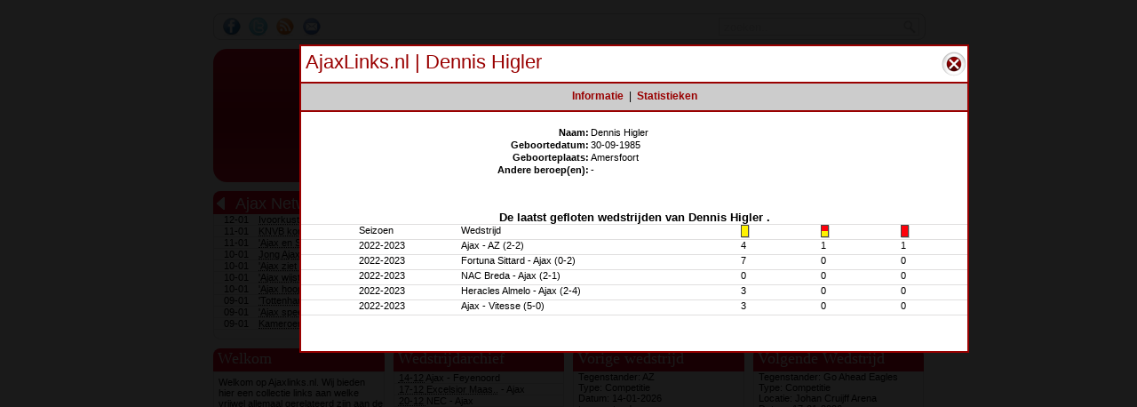

--- FILE ---
content_type: text/html; charset=UTF-8
request_url: https://ajaxlinks.nl/nl/scheidsrechters/109/informatie/dennis-higler-/
body_size: 5558
content:
	<!DOCTYPE html PUBLIC "-//W3C//DTD XHTML 1.0 Transitional//EN" "https://www.w3.org/TR/xhtml1/DTD/xhtml1-transitional.dtd">
	<html lang="nl" xmlns="https://www.w3.org/1999/xhtml">
	<head>
			<meta http-equiv="Content-Type" content="text/html; charset=UTF-8" />	<title>AjaxLinks.nl - Dennis Higler </title>	<meta name="description" content="Ajaxlinks.nl | Alle informatie over Dennis Higler , geboortedatum, geboorteplaats en andere beroep(en)!" />	<meta name="keywords" content="Ajaxlinks,Ajax,Dennis,Higler,,informatie,statistieken,seizoen,wedstrijd,geboortedatum,geboorteplaats,beroep,Amersfoort" />	<meta name="author" content="Dennis" />	<meta name="robots" content="index, follow" />	<meta name="revisit-after" content="1 days" />	<meta name="google-site-verification" content="LJwdaTBVZn9kekcLC3a31HIkfYgVKNxnVxeBHjo3Z64" />	<link rel="stylesheet" type="text/css" href="https://ajaxlinks.nl/css/stylesheet.css?v=1.004" />	<link rel="stylesheet" type="text/css" href="https://ajaxlinks.nl/css/extra.css?v=1.004" />	<link rel="shortcut icon" href="https://ajaxlinks.nl/img/favicon.ico" />	<script type="text/javascript" src="https://ajaxlinks.nl/js/jquery.min.1.6.1.js?v=1.004"></script>	<script type="text/javascript" src="https://ajaxlinks.nl/js/scripts.js?v=1.004"></script>	<script type="text/javascript" src="https://ajaxlinks.nl/js/settings.js?v=1.004"></script>	<script type="text/javascript" src="https://ajaxlinks.nl/js/zoek-nl.js?v=1.004"></script>	<script type="text/javascript" src="https://s7.addthis.com/js/250/addthis_widget.js#pubid=ajaxlinks"></script>	<script type="text/javascript">var addthis_config = {"data_track_clickback":true};</script>	<script type="text/javascript" src="https://apis.google.com/js/plusone.js">{lang: 'nl'}</script>		<script type="text/javascript">
			var _gaq = _gaq || [];
			_gaq.push(['_setAccount', 'UA-18487470-1']);
			_gaq.push(['_trackPageview']);
			(function() {
				var ga = document.createElement('script'); ga.type = 'text/javascript'; ga.async = true;
				ga.src = ('https:' == document.location.protocol ? 'https://ssl' : 'http://www') + '.google-analytics.com/ga.js';
				var s = document.getElementsByTagName('script')[0]; s.parentNode.insertBefore(ga, s);
			})();
		</script>
	</head>
	<body>
			<!-- LIGHTBOX -->	<div id="lightbox" style="width:750px;left:337px;">		<div id="lightbox_header" style="width:695px;">			<h1>AjaxLinks.nl | Dennis Higler </h1>		</div>		<div id="lightbox_sluiten" onclick="location.href='https://ajaxlinks.nl'">				<a href="https://ajaxlinks.nl" target="_self">			<img src="https://ajaxlinks.nl/img/layout/sluiten.png" id="lightbox_sluitbutton" alt="Sluiten" title="Sluiten" />				</a>		</div>		<div id="lightbox_content" style="width:750px;">			<div style="width:750px; height:23px; float:left;margin:0px 0px 15px 0px; padding-top:7px; text-align:center; background:#CCC; border-bottom:2px solid #900;" class="header_scheidsrechters_mob">				<a href="https://ajaxlinks.nl/nl/scheidsrechters/109/informatie/dennis-higler-/" style="color:#900;">					<b>Informatie</b>				</a>				&nbsp;|&nbsp;				<a href="https://ajaxlinks.nl/nl/scheidsrechters/109/statistieken/dennis-higler-/" style="color:#900;">					<b>Statistieken</b>				</a>			</div><table id="scheidsInformatie"><tr><td align="right" width="150"><b>Naam:</b></td><td align="left" width="250">Dennis Higler </td></tr><tr><td align="right"><b>Geboortedatum:</b></td><td align="left">30-09-1985</td></tr><tr><td align="right"><b>Geboorteplaats:</b></td><td align="left">Amersfoort</td></tr><tr><td align="right" valign="top"><b>Andere beroep(en):</b></td><td align="left">-</td></tr><tr><td colspan="2">&nbsp;</td></tr><tr><td colspan="2">&nbsp;</td></tr></table>			<div id="scheidsStats" style="width:750px;">				<h2 style="width:750px;">De laatst gefloten wedstrijden van Dennis Higler .</h2>				<ul style="width:750px;"><li class="bar"><p class="seizoen">Seizoen</p><p class="wedstrijd">Wedstrijd</p><p class="kaart"><img src="https://static.supporterswereld.nl/img/icons/gelekaart.gif" alt="Gele kaarten" title="Gele kaarten" /></p><p class="kaart"><img src="https://static.supporterswereld.nl/img/icons/geelrodekaart.gif" alt="2 keer geel, rode kaart" title="2 keer geel, rode kaart" /></p><p class="kaart"><img src="https://static.supporterswereld.nl/img/icons/rodekaart.gif" alt="Rode kaarten" title="Rode kaarten" /></p></li><li><p class="seizoen">2022-2023</p><p class="wedstrijd">Ajax - AZ (2-2)</p><p class="kaart">4</p><p class="kaart">1</p><p class="kaart">1</p></li><li><p class="seizoen">2022-2023</p><p class="wedstrijd">Fortuna Sittard - Ajax (0-2)</p><p class="kaart">7</p><p class="kaart">0</p><p class="kaart">0</p></li><li><p class="seizoen">2022-2023</p><p class="wedstrijd">NAC Breda - Ajax (2-1)</p><p class="kaart">0</p><p class="kaart">0</p><p class="kaart">0</p></li><li><p class="seizoen">2022-2023</p><p class="wedstrijd">Heracles Almelo - Ajax (2-4)</p><p class="kaart">3</p><p class="kaart">0</p><p class="kaart">0</p></li><li><p class="seizoen">2022-2023</p><p class="wedstrijd">Ajax - Vitesse (5-0)</p><p class="kaart">3</p><p class="kaart">0</p><p class="kaart">0</p></li>				</ul>			</div>		</div>		<div id="lightbox_socialmedia" style="width:750px;">			<div class="socialmedia">				<div class="googlePlusone">					<g:plusone size="medium"></g:plusone>				</div>				<div class="addthis_toolbox addthis_default_style" id="addThis">					<a class="addthis_button_facebook_like" fb:like:layout="button_count"></a>					<a class="addthis_button_tweet"></a>					<a class="addthis_counter addthis_pill_style"></a>				</div>			</div>		</div>	</div>	<div id="lightbox_achtergrond"></div>	<div id="site">		<div id="navigation">			<ul class="socialmedia"><li><a href="https://www.facebook.com/#!/pages/AjaxLinksnl/167028153367435" target="_blank" rel="nofollow" title="Facebook"><img src="https://ajaxlinks.nl/img/icons/facebook.png" style="width:25px;height:25px;margin:-2px 0px 0px 3px;float:left;" alt="Facebook" title="Facebook" /></a><p>Facebook</p></li><li><a href="https://www.twitter.com/AjaxLinks" target="_blank" rel="nofollow" title="Twitter"><img src="https://ajaxlinks.nl/img/icons/twitter.png" style="width:25px;height:25px;margin:-2px 0px 0px 3px;float:left;" alt="Twitter" title="Twitter" /></a><p>Twitter</p></li><li><a href="https://ajaxlinks.nl/nl/rss.xml" target="_blank" rel="nofollow" title="RSS"><img src="https://ajaxlinks.nl/img/icons/rss.png" style="width:25px;height:25px;margin:-2px 0px 0px 3px;float:left;" alt="RSS" title="RSS" /></a><p>RSS</p></li><li><a href="https://www.twitter.com/AjaxLinks" target="_blank" rel="nofollow" title="Contact via Twitter"><img src="https://ajaxlinks.nl/img/icons/mail.png" style="width:25px;height:25px;margin:-2px 0px 0px 3px;float:left;" alt="E-Mail" title="Contact via Twitter" /></a><p>E-Mail</p></li>			</ul><form id="zoeken" method="post" action="https://ajaxlinks.nl/nl/zoeken/nieuws/" onsubmit="return check(this);"><input id="zoekText" type="text" name="q" value="zoeken.." /><input id="zoekButton" type="submit" name="zoeken" value="" /></form>		</div>		<div id="header" onclick="location.href='https://ajaxlinks.nl'"></div>		<div id="newsLists">			<div id="newsColumn-1">				<div id="newsTitleA">					<div id="newsListBackA1" class="newsListNav">						<img src="https://ajaxlinks.nl/img/icons/vorige_wit.png" class="newsListButtons" alt="Vorige" title="Vorige" />					</div>					<div class="newsListTitle">						Ajax Netwerk Headlines					</div>					<div id="newsListNextA1" class="newsListNav">						<img src="https://ajaxlinks.nl/img/icons/volgende_wit.png" class="newsListButtons" alt="Volgende" title="Volgende" />					</div>				</div>				<div id="newsContentA">					<div class="newsContent">						<p class="newsListDate">12-01</p>						<p class="newsListDescription">							<a class="newsLinks" href="https://ajaxlinks.nl/nl/nieuws/144268/ivoorkust-wint-met-sebastien-haller-op-afrika-cup/" target="_self" title="Ivoorkust wint met Sébastien Haller op Afrika Cup">								<abbr title="Ivoorkust wint met Sébastien Haller op Afrika Cup">									Ivoorkust wint met Sébastien Haller op Afrika Cup								</abbr>							</a>						</p>					</div>					<div class="newsContent">						<p class="newsListDate">11-01</p>						<p class="newsListDescription">							<a class="newsLinks" href="https://ajaxlinks.nl/nl/nieuws/144260/knvb-kondigt-richtlijnen-voor-uitstel-van-wedstrijden-aan-bij-coronabesmettingen/" target="_self" title="KNVB kondigt richtlijnen voor uitstel van wedstrijden aan bij coronabesmettingen">								<abbr title="KNVB kondigt richtlijnen voor uitstel van wedstrijden aan bij coronabesmettingen">									KNVB kondigt richtlijnen voor uitstel van wedstrij...								</abbr>							</a>						</p>					</div>					<div class="newsContent">						<p class="newsListDate">11-01</p>						<p class="newsListDescription">							<a class="newsLinks" href="https://ajaxlinks.nl/nl/nieuws/144258/ajax-en-shakhtar-donetsk-akkoord-over-transfer-david-neres/" target="_self" title="'Ajax en Shakhtar Donetsk akkoord over transfer David Neres'">								<abbr title="'Ajax en Shakhtar Donetsk akkoord over transfer David Neres'">									'Ajax en Shakhtar Donetsk akkoord over transfer Da...								</abbr>							</a>						</p>					</div>					<div class="newsContent">						<p class="newsListDate">10-01</p>						<p class="newsListDescription">							<a class="newsLinks" href="https://ajaxlinks.nl/nl/nieuws/144247/jong-ajax-begint-2022-met-zege-tegen-in-utrecht/" target="_self" title="Jong Ajax begint 2022 met zege tegen in Utrecht">								<abbr title="Jong Ajax begint 2022 met zege tegen in Utrecht">									Jong Ajax begint 2022 met zege tegen in Utrecht								</abbr>							</a>						</p>					</div>					<div class="newsContent">						<p class="newsListDate">10-01</p>						<p class="newsListDescription">							<a class="newsLinks" href="https://ajaxlinks.nl/nl/nieuws/144243/ajax-ziet-bod-van-18-miljoen-euro-op-steven-bergwijn-afgewezen-worden/" target="_self" title="'Ajax ziet bod van 18 miljoen euro op Steven Bergwijn afgewezen worden'">								<abbr title="'Ajax ziet bod van 18 miljoen euro op Steven Bergwijn afgewezen worden'">									'Ajax ziet bod van 18 miljoen euro op Steven Bergw...								</abbr>							</a>						</p>					</div>					<div class="newsContent">						<p class="newsListDate">10-01</p>						<p class="newsListDescription">							<a class="newsLinks" href="https://ajaxlinks.nl/nl/nieuws/144236/ajax-wijst-bod-op-david-neres-af-en-wil-minstens-20-miljoen-euro-hebben/" target="_self" title="'Ajax wijst bod op David Neres af en wil minstens 20 miljoen euro hebben'">								<abbr title="'Ajax wijst bod op David Neres af en wil minstens 20 miljoen euro hebben'">									'Ajax wijst bod op David Neres af en wil minstens ...								</abbr>							</a>						</p>					</div>					<div class="newsContent">						<p class="newsListDate">10-01</p>						<p class="newsListDescription">							<a class="newsLinks" href="https://ajaxlinks.nl/nl/nieuws/144237/ajax-hoopt-op-huur-van-andriy-lunin/" target="_self" title="'Ajax hoopt op huur van Andriy Lunin'">								<abbr title="'Ajax hoopt op huur van Andriy Lunin'">									'Ajax hoopt op huur van Andriy Lunin'								</abbr>							</a>						</p>					</div>					<div class="newsContent">						<p class="newsListDate">09-01</p>						<p class="newsListDescription">							<a class="newsLinks" href="https://ajaxlinks.nl/nl/nieuws/144230/tottenham-hotspur-wil-steven-bergwijn-verkopen-ajax-bracht-al-een-bod-uit/" target="_self" title="'Tottenham Hotspur wil Steven Bergwijn verkopen, Ajax bracht al een bod uit'">								<abbr title="'Tottenham Hotspur wil Steven Bergwijn verkopen, Ajax bracht al een bod uit'">									'Tottenham Hotspur wil Steven Bergwijn verkopen, A...								</abbr>							</a>						</p>					</div>					<div class="newsContent">						<p class="newsListDate">09-01</p>						<p class="newsListDescription">							<a class="newsLinks" href="https://ajaxlinks.nl/nl/nieuws/144231/ajax-speelt-onderling-oefenduel-nadat-er-geen-tegenstander-gevonden-kon-worden/" target="_self" title="'Ajax speelt onderling oefenduel nadat er geen tegenstander gevonden kon worden'">								<abbr title="'Ajax speelt onderling oefenduel nadat er geen tegenstander gevonden kon worden'">									'Ajax speelt onderling oefenduel nadat er geen teg...								</abbr>							</a>						</p>					</div>					<div class="newsContent">						<p class="newsListDate">09-01</p>						<p class="newsListDescription">							<a class="newsLinks" href="https://ajaxlinks.nl/nl/nieuws/144232/kameroen-wint-openingsduel-ondanks-blunder-andre-onana/" target="_self" title="Kameroen wint openingsduel ondanks blunder André Onana">								<abbr title="Kameroen wint openingsduel ondanks blunder André Onana">									Kameroen wint openingsduel ondanks blunder André ...								</abbr>							</a>						</p>					</div>				</div>				<div class="newsFooter">				</div>			</div>			<div id="newsColumn-2">				<div id="newsTitleB">					<div id="newsListBackB2" class="newsListNav">						<img src="https://ajaxlinks.nl/img/icons/vorige_wit.png" class="newsListButtons" alt="Vorige" title="Vorige" />					</div>					<div class="newsListTitle">						Ajax Voetbalzone Headlines					</div>					<div id="newsListNextB2" class="newsListNav">						<img src="https://ajaxlinks.nl/img/icons/volgende_wit.png" class="newsListButtons" alt="Volgende" title="Volgende" />					</div>				</div>				<div id="newsContentB">					<div class="newsContent">						<p class="newsListDate">13-01</p>						<p class="newsListDescription">							<a class="newsLinks" href="https://ajaxlinks.nl/nl/nieuws/144270/tweetal-op-weg-naar-de-uitgang-bij-ajax-logisch-dat-ze-hem-verkopen/" target="_self" title="Tweetal op weg naar de uitgang bij Ajax: ‘Logisch dat ze hem verkopen’">								<abbr title="Tweetal op weg naar de uitgang bij Ajax: ‘Logisch dat ze hem verkopen’">									Tweetal op weg naar de uitgang bij Ajax: ‘Logisc...								</abbr>							</a>						</p>					</div>					<div class="newsContent">						<p class="newsListDate">13-01</p>						<p class="newsListDescription">							<a class="newsLinks" href="https://ajaxlinks.nl/nl/nieuws/144269/politierechter-legt-straffen-op-voor-massale-vechtpartij-bij-heracles-ajax/" target="_self" title="Politierechter legt straffen op voor massale vechtpartij bij Heracles - Ajax">								<abbr title="Politierechter legt straffen op voor massale vechtpartij bij Heracles - Ajax">									Politierechter legt straffen op voor massale vecht...								</abbr>							</a>						</p>					</div>					<div class="newsContent">						<p class="newsListDate">12-01</p>						<p class="newsListDescription">							<a class="newsLinks" href="https://ajaxlinks.nl/nl/nieuws/144267/andre-onana-ik-denk-dat-mijn-tijd-bij-ajax-al-voorbij-is/" target="_self" title="André Onana: ‘Ik denk dat mijn tijd bij Ajax al voorbij is’ ">								<abbr title="André Onana: ‘Ik denk dat mijn tijd bij Ajax al voorbij is’ ">									André Onana: ‘Ik denk dat mijn tijd bij Ajax al...								</abbr>							</a>						</p>					</div>					<div class="newsContent">						<p class="newsListDate">12-01</p>						<p class="newsListDescription">							<a class="newsLinks" href="https://ajaxlinks.nl/nl/nieuws/144262/ajax-noteert-verlies-van-zes-miljoen-euro-met-transfervrij-vertrek/" target="_self" title="‘Ajax noteert verlies van zes miljoen euro met transfervrij vertrek’">								<abbr title="‘Ajax noteert verlies van zes miljoen euro met transfervrij vertrek’">									‘Ajax noteert verlies van zes miljoen euro met t...								</abbr>							</a>						</p>					</div>					<div class="newsContent">						<p class="newsListDate">11-01</p>						<p class="newsListDescription">							<a class="newsLinks" href="https://ajaxlinks.nl/nl/nieuws/144261/derksen-en-perez-hebben-sterke-bedenkingen-bij-mogelijke-transfer-ajax/" target="_self" title="Derksen en Perez hebben sterke bedenkingen bij mogelijke transfer Ajax">								<abbr title="Derksen en Perez hebben sterke bedenkingen bij mogelijke transfer Ajax">									Derksen en Perez hebben sterke bedenkingen bij mog...								</abbr>							</a>						</p>					</div>					<div class="newsContent">						<p class="newsListDate">11-01</p>						<p class="newsListDescription">							<a class="newsLinks" href="https://ajaxlinks.nl/nl/nieuws/144259/derksen-de-houding-van-ajax-is-schandalig-onbeschaafd-ze-hebben-schijt/" target="_self" title="Derksen: ‘De houding van Ajax is schandalig, onbeschaafd, ze hebben schijt’">								<abbr title="Derksen: ‘De houding van Ajax is schandalig, onbeschaafd, ze hebben schijt’">									Derksen: ‘De houding van Ajax is schandalig, onb...								</abbr>							</a>						</p>					</div>					<div class="newsContent">						<p class="newsListDate">11-01</p>						<p class="newsListDescription">							<a class="newsLinks" href="https://ajaxlinks.nl/nl/nieuws/144255/david-neres-verlaat-ajax-na-persoonlijk-akkoord-met-shakhtar-donetsk/" target="_self" title="David Neres verlaat Ajax na persoonlijk akkoord met Shakhtar Donetsk">								<abbr title="David Neres verlaat Ajax na persoonlijk akkoord met Shakhtar Donetsk">									David Neres verlaat Ajax na persoonlijk akkoord me...								</abbr>							</a>						</p>					</div>					<div class="newsContent">						<p class="newsListDate">11-01</p>						<p class="newsListDescription">							<a class="newsLinks" href="https://ajaxlinks.nl/nl/nieuws/144254/vier-eredivisionisten-veroveren-plek-op-jaarlijkse-talentenlijst-van-de-uefa/" target="_self" title="Vier Eredivisionisten veroveren plek op jaarlijkse talentenlijst van de UEFA">								<abbr title="Vier Eredivisionisten veroveren plek op jaarlijkse talentenlijst van de UEFA">									Vier Eredivisionisten veroveren plek op jaarlijkse...								</abbr>							</a>						</p>					</div>					<div class="newsContent">						<p class="newsListDate">11-01</p>						<p class="newsListDescription">							<a class="newsLinks" href="https://ajaxlinks.nl/nl/nieuws/144251/bosz-over-passeren-nouri-hij-begon-te-huilen-zo-erg-vond-hij-het/" target="_self" title="Bosz over passeren Nouri: ‘Hij begon te huilen, zo erg vond hij het’">								<abbr title="Bosz over passeren Nouri: ‘Hij begon te huilen, zo erg vond hij het’">									Bosz over passeren Nouri: ‘Hij begon te huilen, ...								</abbr>							</a>						</p>					</div>					<div class="newsContent">						<p class="newsListDate">11-01</p>						<p class="newsListDescription">							<a class="newsLinks" href="https://ajaxlinks.nl/nl/nieuws/144250/peter-bosz-ajax-mag-zijn-handen-dichtknijpen-dat-hij-heeft-verlengd/" target="_self" title="Peter Bosz: ‘Ajax mag zijn handen dichtknijpen dat hij heeft verlengd’">								<abbr title="Peter Bosz: ‘Ajax mag zijn handen dichtknijpen dat hij heeft verlengd’">									Peter Bosz: ‘Ajax mag zijn handen dichtknijpen d...								</abbr>							</a>						</p>					</div>				</div>				<div class="newsFooter">				</div>			</div>		</div>		<div id="content">			<div id="kolom_1">				<div class="column">					<div class="column_title">						Welkom					</div>					<div class="column_content">						<div class="tekstRegel" style="padding-top:5px; padding-bottom:8px;">							Welkom op Ajaxlinks.nl. Wij bieden hier een collectie links aan welke vrijwel allemaal gerelateerd zijn aan de Amsterdamse voetbalclub Ajax. Wij wensen je veel plezier op onze site!						</div>						<div class="tekstRegelHover">							<a href="#" onclick="this.style.behavior='url(#default#homepage)';this.setHomePage('http://www.ajaxlinks.nl');">								Maak deze site uw startpagina!							</a>						</div>						<div class="tekstRegelHover">							<a href="javascript:favorieten()">								Voeg site toe aan favorieten!							</a>						</div>						<div id="socialbuttons">							<div class="twitter">								<a href="https://twitter.com/share" class="twitter-share-button" data-url="https://www.ajaxlinks.nl/" data-via="@AjaxLinks" 
				data-count="vertical" rel="nofollow">									Tweet								</a>							</div>							<div class="addthis">								<div class="addthis_toolbox addthis_default_style" style="float:left;">									<a class="addthis_counter"></a>								</div>							</div>							<div class="plusone">								<g:plusone size="tall"></g:plusone>							</div>						</div>					</div>					<div class="column_footer">					</div>				</div>			</div>			<div id="kolom_2">			<div class="column">				<div class="column_title">					Wedstrijdarchief				</div>				<div class="column_content">					<div id="wedstrijdarchief" data-pages="105">						<div id="wedstrijdarchief_content">							<div class="tekstRegelHover" onclick="location.href='https://ajaxlinks.nl/nl/wedstrijden/6028/overzicht/ajax-feyenoord-14-12-2025/';">								<a href="https://ajaxlinks.nl/nl/wedstrijden/6028/overzicht/ajax-feyenoord-14-12-2025/" target="_self">									<abbr title="14-12-2025">									14-12										</abbr>									Ajax - Feyenoord								</a>							</div>							<div class="tekstRegelHover" onclick="location.href='https://ajaxlinks.nl/nl/wedstrijden/6030/overzicht/excelsior-maassluis-ajax-17-12-2025/';">								<a href="https://ajaxlinks.nl/nl/wedstrijden/6030/overzicht/excelsior-maassluis-ajax-17-12-2025/" target="_self">									<abbr title="17-12-2025">									17-12										</abbr>									<abbr title="Excelsior Maassluis">Excelsior Maas..</abbr> - Ajax								</a>							</div>							<div class="tekstRegelHover" onclick="location.href='https://ajaxlinks.nl/nl/wedstrijden/6035/overzicht/nec-ajax-20-12-2025/';">								<a href="https://ajaxlinks.nl/nl/wedstrijden/6035/overzicht/nec-ajax-20-12-2025/" target="_self">									<abbr title="20-12-2025">									20-12										</abbr>									NEC - Ajax								</a>							</div>							<div class="tekstRegelHover" onclick="location.href='https://ajaxlinks.nl/nl/wedstrijden/6044/overzicht/telstar-ajax-11-01-2026/';">								<a href="https://ajaxlinks.nl/nl/wedstrijden/6044/overzicht/telstar-ajax-11-01-2026/" target="_self">									<abbr title="11-01-2026">									11-01										</abbr>									Telstar - Ajax								</a>							</div>						</div>						<div id="wedstrijdarchief_navigatie">							<div class="wedstrijdarchief_link_selected"><b>105</b></div>							<div class="wedstrijdarchief_link" id="wedstrijdarchief104">104</div>							<div class="wedstrijdarchief_link" id="wedstrijdarchief103">103</div>							<div class="wedstrijdarchief_link" id="wedstrijdarchief102">102</div>							<div class="wedstrijdarchief_link" id="wedstrijdarchief101">101</div>							<div class="wedstrijdarchief_link" id="wedstrijdarchief100">100</div>							<div class="wedstrijdarchief_link" id="wedstrijdarchief1">1</div>							<div class="wedstrijdarchief_link" id="wedstrijdarchief104">&raquo;</div>						</div>					</div>				</div>				<div class="column_footer">				</div>			</div>			</div>			<div id="kolom_3">			<div class="column">				<div class="column_title">					Vorige wedstrijd				</div>				<div class="column_content" style="text-align:center;" onclick="location.href='https://ajaxlinks.nl/nl/wedstrijden/6050/overzicht/az-ajax-14-01-2026/';" onmouseover="this.style.cursor='pointer';title='Klik voor meer informatie';">					<div class="tekstRegel" style="border:0px;">						Tegenstander: AZ					</div>					<div class="tekstRegel" style="border:0px;">						Type: Competitie					</div>					<div class="tekstRegel" style="border:0px;">						Datum: 14-01-2026					</div>					<div class="tekstRegel" style="border:0px;">						tussenstand:&nbsp;					</div>					<div class="tekstRegelHover" style="border:0px;" onclick="location.href='https://ajaxlinks.nl/nl/wedstrijden/6050/overzicht/az-ajax-14-01-2026/';">						<a href="https://ajaxlinks.nl/nl/wedstrijden/6050/overzicht/az-ajax-14-01-2026/" target="_self" title="Meer informatie">							Meer informatie						</a>					</div>				</div>				<div class="column_footer">				</div>			</div>			</div>			<div id="kolom_4">			<div class="column">				<div class="column_title">					Volgende Wedstrijd				</div>				<div class="column_content" style="text-align:center;" onclick="location.href='https://ajaxlinks.nl/nl/wedstrijden/6051/overzicht/ajax-go-ahead-eagles-17-01-2026/';" onmouseover="this.style.cursor='pointer';title='Klik voor meer informatie';">					<div class="tekstRegel" style="border:0px;">						Tegenstander: Go Ahead Eagles					</div>					<div class="tekstRegel" style="border:0px;">						Type: Competitie					</div>					<div class="tekstRegel" style="border:0px;">						Locatie: Johan Cruijff Arena					</div>					<div class="tekstRegel" style="border:0px;">						Datum: 17-01-2026					</div>					<div class="tekstRegelHover" style="border:0px;" onclick="location.href='https://ajaxlinks.nl/nl/wedstrijden/6051/overzicht/ajax-go-ahead-eagles-17-01-2026/';">						<a href="https://ajaxlinks.nl/nl/wedstrijden/6051/overzicht/ajax-go-ahead-eagles-17-01-2026/" target="_self" title="Meer informatie">							Meer informatie						</a>					</div>				</div>				<div class="column_footer">				</div>			</div>			</div>		</div>		<div id="footer">			<a href="https://twitter.com/AjaxLinks" target="_blank" rel="nofollow">				<img src="https://ajaxlinks.nl/img/layout/email.png" alt="Contact Ajax Links" title="Contact via Twitter" />			</a>			<p>&nbsp;&nbsp;-&nbsp;&nbsp;&copy; Ajax Links 2005 - 2026&nbsp;&nbsp;-&nbsp;&nbsp;</p>			<script type="text/javascript">
								<!--
								d=document;
								pag="";col="";scr=0;b=navigator.appName;
								scr=screen.width+"*"+screen.height;
								ref=parent==self ? escape(window.document.referrer) : escape(top.document.referrer);
								pag=escape(d.URL);
								if (b != "Netscape") {col=screen.colorDepth}
								else {col=screen.pixelDepth}
								if(col=="undefined"){col="";}
								d.write("<a href=https://www.belstat.nl/viewstat.asp?UserID=ajaxlinks&" + "amp;" + "lang=nl target='_blank' style='margin-top:-3px;' rel='nofollow'><img border=0 src=\"https://www.belstat.nl/regstat.aspx?");
								d.write("UserID=ajaxlinks&BColor=blue&refer=" + ref + "&pag=" + pag + "&b=" + b + "&col=" + col + "&scr=" + scr);
								d.write("\" align=center width=16 height=16 alt=\"Monitored by BelStat - Your Site Counts\"><\/a>");
								// -->
						</script>		</div>		<div id="translate" style="display:none;"></div>	</div>	<script defer src="https://static.cloudflareinsights.com/beacon.min.js/vcd15cbe7772f49c399c6a5babf22c1241717689176015" integrity="sha512-ZpsOmlRQV6y907TI0dKBHq9Md29nnaEIPlkf84rnaERnq6zvWvPUqr2ft8M1aS28oN72PdrCzSjY4U6VaAw1EQ==" data-cf-beacon='{"version":"2024.11.0","token":"0694feb7c75a4e6e9650d599c0d6b068","r":1,"server_timing":{"name":{"cfCacheStatus":true,"cfEdge":true,"cfExtPri":true,"cfL4":true,"cfOrigin":true,"cfSpeedBrain":true},"location_startswith":null}}' crossorigin="anonymous"></script>
</body>
	</html>
    

--- FILE ---
content_type: text/html; charset=utf-8
request_url: https://accounts.google.com/o/oauth2/postmessageRelay?parent=https%3A%2F%2Fajaxlinks.nl&jsh=m%3B%2F_%2Fscs%2Fabc-static%2F_%2Fjs%2Fk%3Dgapi.lb.en.OE6tiwO4KJo.O%2Fd%3D1%2Frs%3DAHpOoo_Itz6IAL6GO-n8kgAepm47TBsg1Q%2Fm%3D__features__
body_size: 162
content:
<!DOCTYPE html><html><head><title></title><meta http-equiv="content-type" content="text/html; charset=utf-8"><meta http-equiv="X-UA-Compatible" content="IE=edge"><meta name="viewport" content="width=device-width, initial-scale=1, minimum-scale=1, maximum-scale=1, user-scalable=0"><script src='https://ssl.gstatic.com/accounts/o/2580342461-postmessagerelay.js' nonce="gvW5EFAfRbzrvrKOz9k-xg"></script></head><body><script type="text/javascript" src="https://apis.google.com/js/rpc:shindig_random.js?onload=init" nonce="gvW5EFAfRbzrvrKOz9k-xg"></script></body></html>

--- FILE ---
content_type: text/css
request_url: https://ajaxlinks.nl/css/stylesheet.css?v=1.004
body_size: 3186
content:
*{
	margin:0px;
	padding:0px;
	border:0px;
	outline:none;
	font-family:Verdana, Geneva, sans-serif;
}
a{
	outline:none;
}
body{
	background-color:#FFFFFF;
}
div#site{
	width:800px;
	margin:auto;
}
.dropbox {
	border:solid 1px #CCC;
	border-radius: 8px;
	-moz-border-radius: 8px;
	display: block;
	margin: 15px auto 0 auto;
	padding: 8px;
	width: 784px;
	font-size: 11px;
	text-align: center;
}
	.dropbox a { color: #09C; }

noscript {
	width:790px;
	height:16px;
	float:left;
	margin:15px auto 0px auto;
	padding:5px 10px 5px 10px;
	border:solid 1px #e0dFDF;
	border-radius:8px;
	-moz-border-radius:8px;
	font-size:11px;
	background-color:#0F0;
}
div#navigation{
	width:800px;
	float:left;
	margin:15px 0px 0px 0px;
	border:solid 1px #CCC;
	border-radius:8px;
	-moz-border-radius:8px;
}
div#navigation ul#talen, div#navigation ul.socialmedia {
	display:inline;
	list-style-type:none;
}
div#navigation ul#talen li, div#navigation ul.socialmedia li{
	width:26px;
	height:20px;
	float:left;
	margin:4px 0px 4px 4px;
}
div#navigation ul#talen li p, div#navigation ul.socialmedia li p{
	width:auto;
	float:left;
	display:none;
	margin:2px 0px 0px 0px;
	padding:2px 2px 0px 5px;
	font-size:11px;
	color:#CCC;
}
div#header{
	width:800px;
	height:150px;
	float:left;
	margin:10px 0px 0px 0px;
	background:url(../img/layout/header.png);
	cursor:pointer;
}
div#site div#header img{
	margin:0px 346.5px 0px 346.5px;
	border:0px;
}
div#newsLists{
	width:800px;
	height:auto;
	float:left;
	margin:10px 0px 10px 0px;
	clear:both;
}
div#newsColumn-1{
	width:395px;
	float:left;
	margin-right:5px;
}
div#newsColumn-2{
	width:395px;
	float:left;
	margin-left:5px;
}
div#newsTitleA, div#newsTitleB{
	width:395px;
	height:25px;
	float:left;
	padding-top:1px;
	background-color:#e3031e;
	border-radius:8px 8px 0px 0px;
	-moz-border-radius:8px 8px 0px 0px;
	-webkit-border-radius:8px 8px 0px 0px;
}
div#newsContentA, div#newsContentB{
	width:393px;
	height:auto;
	float:left;
	border:1px solid #e0dFDF;
	border-top-width:0px; 
	border-bottom-width:0px;
	font-size:11px;
}
div.newsFooter{
	width:393px;
	height:10px;
	float:left;
	border:solid 1px #e0dFDF;
	border-top:0px;
	border-radius:0px 0px 8px 8px;
	-moz-border-radius:0px 0px 8px 8px;
}
div.newsListTitle{
	width:345px;
	height:26px;
	float:left;
	/*font-family:"Myriad Pro";*/
	font-family:"Myriad Pro", Verdana, Geneva, sans-serif;
	line-height:26px;
	font-size:18px;
	color:#FFFFFF;
}
div.newsListNav{
	width:25px;
	height:26px;
	float:left;
}
div.newsListNav:hover{
	cursor:pointer;
}
img.newsListButtons{
	width:20px;
	height:14px;
	float:left;
	padding-top:6px;
}
a.newsLinks{
	color:#000;
	text-decoration:none;
}
div.newsContent{
	width:393px;
	float:left;
	background-color:#FFF;
	border-bottom:solid 1px #e0dfdf;
}
div.newsContent:hover{
	background-color:#e0dfdf;
}
a.newsLinks:hover{
	background:#e0dfdf;
}
p.newsListDate{
	width:50px;
	float:left;
	text-align:center;
	font-size:11px;
}
p.newsListDescription{
	width:343px;
	float:left;
	text-align:left;
}
div#content{
	width:800px;
	float:left;
}
div#kolom_1{
	width:192.5px;
	height:auto;
	margin-right:10px;
	float:left;
}
div#kolom_2{
	width:192.5px;
	height:auto;
	margin-right:10px;
	float:left;
}
div#kolom_3{
	width:192.5px;
	height:auto;
	margin-right:10px;
	float:left;
}
div#kolom_4{
	width:192.5px;
	height:auto;
	float:left;
}
/* kolommen */
div.column, div.column_search {
	width:192.5px;
	height:auto;
	float:left;
	margin-bottom:10px;
}
div.column_title, div.column_search_title{
	width:187.5px;
	height:25px;
	float:left;
	padding:1px 0px 0px 5px;
	background-color:#e3031e;
	border-radius:8px 8px 0px 0px;
	-moz-border-radius:8px 8px 0px 0px;
	vertical-align:middle;
	font-family:"Myriad Pro";
	font-size:18px;
	color:#FFFFFF;
}
div.column_content, div.column_search_content{
	width:190.5px;
	height:auto;
	float:left;
	border:1px solid #e0dFDF;
	border-top:0px; 
	border-bottom:0px;
	font-size:11px;
}
/* for 'infomercial' */
div.column_content.blockA { width: 175.25px; padding-top: 10px; padding-left: 15.25px; }
div.column_footer, div.column_search_footer{
	width:190.5px;
	height:10px;
	float:left;
	border: 1px solid #e0dFDF;
	border-top:0px;
	border-radius:0px 0px 8px 8px;
	-moz-border-radius:0px 0px 8px 8px;
}
/* zoeken */
div.column_search {
	width:800px;
	margin:10px 0px 10px 0px;
}
div.column_search_title{
	width:790px;
	padding:1px 0px 0px 10px;
}
div.column_search_content, div.column_search_footer{
	width:798px;
}
div.tekstRegel, div.tekstRegelHover, div.tekstSpelerHover{
	width:185.5px;
	float:left;
	padding-left:5px;
	background-color:#FFF;
	border-top:solid 1px #e0dfdf;
	text-align:left;
}
div.tekstRegelHover:hover{
	cursor:pointer;
	background-color:#e0dfdf;
	text-decoration:underline;
}
div.tekstSpelerHover:hover{
	cursor:pointer;
	background-color:#e0dfdf;
}

div#footer{
	width:504px;
	float:left;
	margin:10px 0px 10px 0px;
	padding:10px 0px 8px 296px;
	border:solid 1px #CCC;
	border-radius:8px;
	-moz-border-radius:8px;
	text-align:center;
	font-size:11px;
}
div#footer a, div#footer p{
	float:left;
}
a{
	color:#000000;
	text-decoration:none;
}
a:hover{
	text-decoration:underline;
}
div#lightbox{
	height:auto;
	z-index:1002;
	position:absolute;
	margin:50px 0px 0px 0px;
	border:2px solid #900;
	background-color:#FFFFFF;
	font-family:'Calibri','Helvetica';
	font-size:15px;	
}
div#lightbox_header{
	width:695px;
	height:30px;
	float:left;
	padding:5px 0px 5px 5px;
	border-bottom:2px solid #900;
	text-align:left;
	/*background:#090;*/
}
div#lightbox_header h1{
	font-weight:normal;
	font-size:22px;
	color:#900;
}
div#lightbox_sluiten{
	width:50px;
	height:30px;
	float:left;
	padding-top:5px;
	padding-bottom:5px;
	text-align:right;
	border-bottom:2px solid #900;
	cursor:pointer;
	/*background:#06C;*/
}
div#lightbox_sluitbutton{
	width:30px;
	height:30px;
	margin-right:10px;
}
div#lightbox_content{
	width:750px;
	height:auto;
	float:left;
	text-align:left;
	font-size:12px;
}
div#lightbox_achtergrond{
	width:100%;
	height:100%;
	z-index:1001; 
	display:block;
	position:absolute;
	top:0%;
	left:0%;
	background-color:#000;
    filter:alpha(opacity=90);
	-moz-opacity: 0.9;
	opacity:.90;
}
div#lightbox_socialmedia{
	height:40px;
	float:left;
	border-top:solid 1px #e0dFDF;
}
div.socialmedia{
	width:385px;
	height:20px;
	margin:10px auto 10px auto;
}
div.googlePlusone{
	float:left;
	margin:0px -18px 0px 0px;
}
div#addThis{
	width:310px;
	height:20px;
	float:left;
}
	.addthis_button_facebook_like {
		width: 115px;
	}
	.addthis_button_facebook_like iframe {
		width: 115px !important;
	}
	.addthis_button_tweet {
		width: 87px;
	}
div#lightbox_advertentie{
	height:90px;
	float:left;
	padding:5px 0px 5px 0px;
	border-top:solid 2px #900;
	border-top:solid 1px #e0dFDF;
	text-align:center;
}
div#lightbox_advertentie div.largeFormat {
	width:728px;
	height:90px;
	margin:0 auto;
}
div#lightbox_advertentie div.smallFormat {
	display: none;
}
/* Nieuws-Items */
div.nieuwsBar{
	height:auto;
	float:left;
	padding:5px;
	border-bottom:solid 1px #e0dFDF;
	font-style:italic;
	color:#900;
}
a.nieuwsBron{
	color:#990000;
}
a.nieuwsLinks{
	color:#990000;
}
div#nieuwsbox {
	width:730px;
	height:205px;
	float:left;
	margin:5px;
	padding:5px;
	overflow: auto;
	scrollbar-arrow-color: #000;
	scrollbar-face-color: #900;
	scrollbar-highlight-color: #ac0d0d;
	scrollbar-3dlight-color: #000;
	scrollbar-shadow-color: #000;
	scrollbar-darkshadow-color: #000;
	scrollbar-track-color: #e0dFDF;
}
div#socialbuttons{
	width:186.5px;
	float:left;
	padding:4px 0px 4px 4px;
	border-bottom:solid 1px #e0dFDF;
	border-top:solid 1px #e0dFDF;
}
div#socialbuttons div.twitter, div#socialbuttons div.addthis, div#socialbuttons div.plusone{
	width:55px;
	height:60px;
	float:left;
	margin:5px 3px 5px 4px;
}
div#socialbuttons div.addthis{
	width:53px;
	padding:0px 0px 0px 2px;
}
div#navigation form#zoeken{
	width:232px;
	height:22px;
	float:right;
	margin:4px 0px 0px 0px;
	border:none;
}
div#navigation form#zoeken input#zoekText{
	width:200px;
	height:18px;
	float:left;
	padding:0px 0px 0px 5px;
	border:solid 1px #e0dFDF;
	border-right:none;
	color:#e0dFDF;
}
div#navigation form#zoeken input#zoekButton{
	width:20px;
	height:20px;
	float:left;
	margin:0px;
	padding:0px;
	border:solid 1px #e0dFDF;
	border-left:none;
	background-image:url(../img/icons/vergrootglas.png);
	background-repeat:no-repeat;
	cursor:pointer;
}
div#navigation form#zoeken input#zoekButton:hover{
	background-image:url(../img/icons/vergrootglas2.png);
	background-repeat:no-repeat;
}
img.clubLogo{
	width:100px;
	height:100px;
}
.scheids_naam {
	width:155px;float:left;text-align:left;cursor:pointer;
}
.scheids_wedstrijden {
	width:23px;float:left;text-align:right;padding-right:5px;cursor:pointer;
}
table#wedstrijdoverzicht{
	margin:0px 0px 10px 0px;
	padding:0px;
	font-size:11px;
}
table#wedstrijdoverzicht td.kolom1, table#wedstrijdoverzicht td.kolom3{
	width:190px;
	float:left;
	padding:15px 0px 0px 5px;
	text-align:left;
}
table#wedstrijdoverzicht td.kolom2{
	width:356px;
	float:left;
	padding:5px 0px 0px 0px;
}
table#wedstrijdoverzicht td.kolom3{
	padding:15px 5px 0px 0px;
	text-align:right;
	border:none;
}
table#wedstrijdstatistieken{
	margin:0px;
	padding:0px;
	color:#000000;
	font-size:11px;
}
table#wedstrijdstatistieken td.kolom1, table#wedstrijdstatistieken td.kolom2, table#wedstrijdstatistieken td.kolom3{
	width:28%;
	height:250px;
	float:left;
	background-color:#d48888;
	background-color:#FFF;
}
table#wedstrijdstatistieken td.kolom2{
	width:44%;
	float:left;
	background-color:#7f7f7f;
	background-color:#FFF;
}
table#wedstrijdstatistieken td.kolom2 h2{
	width:330px;
	margin:15px 0px 15px 0px;
	text-align:center;
}
table#wedstrijdstatistieken td.kolom2 p{
	width:330px;
	text-align:center;
}
table#wedstrijdstatistieken td.kolom2 div.rij{
	height:16px;
	float:left;
	border:solid 1px #990000;
	border-bottom:none;
}
table#wedstrijdstatistieken td.kolom2 div.rij.last{
	border-bottom:solid 1px #990000;
}
table#wedstrijdstatistieken td.kolom2 div.rij:hover{
	background-color:#990000;
	color:#FFFFFF;
}
table#wedstrijdstatistieken td.kolom2 div.rij p.links, table#wedstrijdstatistieken td.kolom2 div.rij p.rechts{
	width:55px;
	height:16px;
	float:left;
	padding:0px 0px 0px 10px;
	text-align:left;
}
table#wedstrijdstatistieken td.kolom2 div.rij p.rechts{
	padding:0px 10px 0px 0px;
	text-align:right;
}
table#wedstrijdstatistieken td.kolom2 div.rij p.midden{
	width:194px;
	height:16px;
	float:left;
	text-align:center;
	border-left:solid 1px #990000;
	border-right:solid 1px #990000;
}
p.wedstrijdsamenvatting{
	float:left;
	margin:10px 0px 10px 0px;
	text-align:center;
	font-size:11px;
}
/* Wedstrijdarchief + Scheidsrechters */
div#wedstrijdarchief, div#kolom_scheidsrechters{
	width:190.5px;
	height:163px;
	float:left;
	background:#FFF;
}
div#wedstrijdarchief_content, div#scheidsrechters_content{
	width:190.5px;
	height:127px;
	float:left;
}
div#wedstrijdarchief_navigatie, div#scheidsrechters_navigatie{
	width:190.5px;
	height:28px;
	float:left;
	background:#FFF;
	margin:8px 0px 0px 0px;
}
div.wedstrijdarchief_link, div.scheidsrechters_link{
	width:21px;
	height:16px;
	float:left;
	margin:5px 0px 5px 0px;
	padding-top:2px;
	border:solid 1px #e0dFDF;
	text-align:center;
	cursor:pointer;
}
div.wedstrijdarchief_link:hover, div.scheidsrechters_link:hover{
	width:21px;
	height:14px;
	margin:0px;
	padding:7px 0px 5px 0px;
}
div.wedstrijdarchief_link_selected, div.scheidsrechters_link_selected{
	width:27.5px;
	height:16px;
	float:left;
	margin:5px 0px 5px 0px;
	padding-top:2px;
	border:solid 1px #e0dFDF;
	text-align:center;
}
div#ajaxStadions{
	height:auto;
	float:left;
	padding:5px;
}
/* PAGINATION */
div#pagination{
	float:left;
	border-top:solid 1px #e0dFDF;
}
div.paginationSpeler, div.paginationZoeken{
	height:40px;
	margin:auto;
	padding:5px;
	text-align:center;
}
div.column_search_content div#pagination{
	border:none;
	padding-left:12px;
}
a.pagination{
	width:20px;
	height:20px;
	margin-top:5px;
	padding-top:4px;
	padding-left:3px;
	display:block;
	float:left;
	border:#e0dfdf solid 1px;
	text-align:center;
}
a.pagination:hover{
	width:25px;
	height:25px;
	margin-top:0px;
	padding-top:9px;
}
/* Spelers */
table#spelersInfo{
	width:auto;
	height:150px;
	margin:0px auto 15px auto;
	font-size:11px;
}
img.spelersPasfoto{
	width:115px;
	height:144px;
}
div#spelerNieuws h2, div#spelerStats h2, div#stand h2, div#scheidsStats h2, div#wedstrijdHistorie h2 {
	text-align:center;
	font-size:13px;
}
div#spelerNieuws p, div#spelerStats p , div#stand p, div#scheidsStats p, div#wedstrijdHistorie p {
	height:16px;
	padding:0px 0px 0px 15px;
	border-top:solid 1px #e0dFDF;
	font-size:11px;
}
div#spelerNieuws ul, div#spelerStats ul, div#stand ul, div#scheidsStats ul, div#wedstrijdHistorie ul {
	float:left;
	list-style-type:none;
}
div#spelerNieuws ul li, div#spelerStats ul li, div#stand ul li, div#scheidsStats ul li, div#wedstrijdHistorie ul li {
	height:16px;
	border-top:solid 1px #e0dFDF;
	margin:0px;
	padding:0px;
}
div#spelerNieuws ul li:hover, div#spelerNieuws ul li:hover a, div#spelerStats ul li:hover, div#stand ul li:hover, div#scheidsStats ul li:hover, div#wedstrijdHistorie ul li:hover, div#wedstrijdHistorie ul li:hover p.info a {
	height:16px;
	background-color:#990000;
	font-weight:normal;
	color:#FFF;
}
div#spelerNieuws ul li.advertentie:hover, div#spelerStats ul li.advertentie:hover, div#scheidsStats ul li.advertentie:hover {
	background-color:#FFFFFF;
	color:#000000;
}
div#spelerStats ul li.bar:hover, div#stand ul li.bar:hover, div#scheidsStats ul li.bar:hover{
	height:16px;
	background-color:#FFFFFF;
	color:#000000;
}
div#spelerNieuws ul li.advertentie, div#spelerStats ul li.advertentie, div#scheidsStats ul li.advertentie{
	height:110px;
}
div#spelerNieuws ul li.advertentie div, div#spelerStats ul li.advertentie div, div#scheidsStats ul li.advertentie div{
	width:728px;
	height:90px;
	margin:10px auto 10px auto;
}
div#spelerNieuws ul li img{
	width:16px;
	height:16px;
	float:left;
	margin:0px 15px 0px 15px;
}
div#spelerNieuws ul li a, div#spelerStats ul li p{
	font-size:11px;
}
div#spelerStats ul li p.seizoen{ width:100px; height:15px; float:left; margin:0px 0px 0px 80px; padding:1px 0px 0px 0px; border:none; }
div#spelerStats ul li p.club{ width:270px; height:15px; float:left; padding:1px 0px 0px 0px; border:none; }
div#spelerStats ul li p.wedstrijden{ width:50px; height:15px; float:left; padding:1px 0px 0px 0px; border:none; }
div#spelerStats ul li p.goals{ width:40px; height:15px; float:left; padding:1px 0px 0px 0px; border:none; }
div#spelerStats ul li p.geel{ width:40px; height:15px; float:left; padding:1px 0px 0px 0px; border:none; }
div#spelerStats ul li p.geelrood{ width:40px; height:15px; float:left; padding:1px 0px 0px 0px; border:none; }
div#spelerStats ul li p.rood{ width:40px; height:15px; float:left; margin:0px 50px 0px 0px; padding:1px 0px 0px 0px; border:none; }
div#spelerStats ul li p acronym{ margin:0px; padding:0px; border:none; }
div#spelerStats ul li p.goals img{ padding-top:2px; }
div#spelerStats ul li p.geel img, div#spelerStats ul li p.geelrood img, div#spelerStats ul li p.rood img{ padding-top:1px; }

div#stand h2{ margin-top:10px; }
div#stand select{ margin:5px 0px 10px 0px; border:solid 1px #e0dFDF; }
div#stand ul li.bold p{ font-weight:bold; }
div#stand ul li p.positie{ width:30px; height:15px; float:left; margin-left:25px; padding-top:1px; border:none; }
div#stand ul li p.club{ width:185px; height:15px; float:left; padding-top:1px; border:none; }
div#stand ul li p.wedstrijden{ width:45px; height:15px; float:left; padding-top:1px; border:none; }
div#stand ul li p.winst{ width:45px; height:15px; float:left; padding-top:1px; border:none; }
div#stand ul li p.gelijk{ width:45px; height:15px; float:left; padding-top:1px; border:none; }
div#stand ul li p.verlies{ width:45px; height:15px; float:left; padding-top:1px; border:none; }
div#stand ul li p.punten{ width:45px; height:15px; float:left; padding-top:1px; border:none; }
div#stand ul li p.doelpuntenvoor{ width:45px; height:15px; float:left; padding-top:1px; border:none; }
div#stand ul li p.doelpuntentegen{ width:45px; height:15px; float:left; padding-top:1px; border:none; }
div#stand ul li p.punteninmindering{ width:45px; height:15px; float:left; padding-top:1px; border:none; }

table#scheidsInformatie, table#stadionInformatie {
	width:auto;
	margin:10px auto 10px auto;
	font-size:11px;
}

div#scheidsStats ul li p, div#wedstrijdHistorie ul li p {
	border:none;
	font-size:11px;
}
div#scheidsStats ul li p.seizoen {
	width:100px;
	height:15px;
	float:left;
	margin:0px 0px 0px 50px;
}
div#scheidsStats ul li p.wedstrijd {
	width:300px;
	height:15px;
	float:left;
}
div#scheidsStats ul li p.kaart{
	width:75px;
	height:15px;
	float:left;
}
div#wedstrijdHistorie h2{
	float:left;
	margin:10px 0px 10px 0px;
}
div#wedstrijdHistorie ul li p.seizoen {
	width:75px;
	height:15px;
	float:left;
	margin:0px 0px 0px 35px;
}
div#wedstrijdHistorie ul li p.type {
	width:115px;
	height:15px;
	float:left;
}
div#wedstrijdHistorie ul li p.wedstrijd {
	width:300px;
	height:15px;
	float:left;
}
div#wedstrijdHistorie ul li p.uitslag {
	width:50px;
	height:15px;
	float:left;
}
div#wedstrijdHistorie ul li p.info{
	width:75px;
	height:15px;
	float:left;
}
/* Begin zoekresultaten */
	div.column_search_content ul#submenu{
		width:798px;
		padding:4px 0px 4px 0px;
		list-style-type:none;
		border-bottom:solid 1px #e0dFDF;
		text-align:center;
		font-weight:bold;
	}
	div.column_search_content ul#submenu li{
		width:auto;
		display:inline;
		padding:0px 10px 0px 10px;
	}
	div.column_search_content ul#zoekresultaten{
		width:798px;
		list-style-type:none;
	}
	div.column_search_content ul#zoekresultaten li{
		width:793px;
		float:left;
		padding:4px 0px 4px 5px;
		border-bottom:solid 1px #e0dFDF;
	}
	div.column_search_content ul#zoekresultaten li:hover, div.column_search_content ul#zoekresultaten li:hover a{
		background-color:#e3031e;
		color:#FFFFFF;
	}
	div.column_search_content ul#zoekresultaten li a, div.column_search_content ul#zoekresultaten li p.melding{
		float:left;
		margin:2px 0px 0px 0px;
		font-size:11px;
	}
	div.column_search_content ul#zoekresultaten li img.nieuwsBron {
		width:16px;
		height:16px;
		float:left;
		margin:2px 15px 0px 15px;
	}
	div.column_search_content ul#zoekresultaten li img.clubIcon, div.column_search_content ul#zoekresultaten li img.wedIcon, div.column_search_content ul#zoekresultaten li img.scheidsIcon, div.column_search_content ul#zoekresultaten li img.locatieIcon {
		width:15px;
		height:15px;
		float:left;
		margin:0px 15px 0px 15px;
	}

/* Einde zoekresultaten */
div.star-current, div.star-current-zoek{
	width:10px;
	height:10px;
	float:left;
	margin:2px 2px 0px 0px;
	display:block;
	background-image:url(../img/icons/ster.png);
}
div.star-young, div.star-young-zoek{
	width:10px;
	height:10px;
	float:left;
	margin:2px 2px 0px 0px;
	display:block;
	background-image:url(../img/icons/ster.png);
  	background-position:0 -10px;
}
div.star-old, div.star-old-zoek{
	width:10px;
	height:10px;
	float:left;
	margin:2px 2px 0px 0px;
	display:block;
	background-image:url(../img/icons/ster.png);
  	background-position:0 -20px;
}
div.star-current-zoek, div.star-young-zoek, div.star-old-zoek{
	margin:3px 15px 0px 15px;
}

.alignVZ {
	margin: 10px;
	float: right;
}

#clubInfo {
	margin: auto;
	width: 500px;
}
	#clubInfo tr {
	}
		#clubInfo tr td.left {
			width: 75px;
			text-align: right;
			font-weight: bold;
		}
		#clubInfo tr td.right {
			width: 220px;
			text-align: left;
			padding: 0 0 0 5px;
		}
		#clubInfo tr td.logo {
			width: 200px;
			text-align: center;
		}





















--- FILE ---
content_type: text/css
request_url: https://ajaxlinks.nl/css/extra.css?v=1.004
body_size: -466
content:
body,html { overflow:hidden; }

--- FILE ---
content_type: application/javascript
request_url: https://ajaxlinks.nl/js/settings.js?v=1.004
body_size: -407
content:
$.ajax({
	type: "POST",
	url: "/includes/inc.getClientSettings.php",
	data: "width="+screen.width+""
});

--- FILE ---
content_type: application/javascript
request_url: https://ajaxlinks.nl/js/zoek-nl.js?v=1.004
body_size: -407
content:
function check(formulier){
	if(!formulier.q.value){ 
		alert("Er kan niet gezocht worden, zonder een zoekopdracht op te geven."); 
		return false;
	}
	return true;
}

--- FILE ---
content_type: application/javascript
request_url: https://ajaxlinks.nl/js/scripts.js?v=1.004
body_size: 460
content:
$(document).ready(function(){/*navigation-minify*/$("div#navigationul#talenli").click(function(){varlanguage=$(this).attr('lang');$.ajax({type:"GET",url:"index.php",data:"taal="+language+"",success:function(){location.reload();}});});$("div#navigationul#talenli").hover(function(){$("li").css("cursor","pointer");varlanguage=$(this).attr('lang');$("div#navigationulli[lang|="+language+"]p").css("display","block");$("div#navigationulli[lang|="+language+"]").css("width","auto");});$("div#navigationul#talenli").mouseout(function(){varlanguage=$(this).attr('lang');$("div#navigationulli[lang|="+language+"]p").css("display","none");$("div#navigationulli[lang|="+language+"]").css("width","26px");});/*newslists*/$("#newsListBackA1").live('click',function(){$('#newsTitleA').load('/includes/inc.getNewsTitleA.php?optieA=8');$('#newsContentA').slideUp('slow').load('/includes/inc.getNewsContentA.php?optieA=8').slideDown('slow');});$("#newsListBackA2").live('click',function(){$('#newsTitleA').load('/includes/inc.getNewsTitleA.php?optieA=1');$('#newsContentA').slideUp('slow').load('/includes/inc.getNewsContentA.php?optieA=1').slideDown('slow');});$("#newsListBackA4").live('click',function(){$('#newsTitleA').load('/includes/inc.getNewsTitleA.php?optieA=2');$('#newsContentA').slideUp('slow').load('/includes/inc.getNewsContentA.php?optieA=2').slideDown('slow');});$("#newsListBackA8").live('click',function(){$('#newsTitleA').load('/includes/inc.getNewsTitleA.php?optieA=4');$('#newsContentA').slideUp('slow').load('/includes/inc.getNewsContentA.php?optieA=4').slideDown('slow');});$("#newsListBackB1").live('click',function(){$('#newsTitleB').load('/includes/inc.getNewsTitleB.php?optieB=8');$('#newsContentB').slideUp('slow').load('/includes/inc.getNewsContentB.php?optieB=8').slideDown('slow');});$("#newsListBackB2").live('click',function(){$('#newsTitleB').load('/includes/inc.getNewsTitleB.php?optieB=1');$('#newsContentB').slideUp('slow').load('/includes/inc.getNewsContentB.php?optieB=1').slideDown('slow');});$("#newsListBackB4").live('click',function(){$('#newsTitleB').load('/includes/inc.getNewsTitleB.php?optieB=2');$('#newsContentB').slideUp('slow').load('/includes/inc.getNewsContentB.php?optieB=2').slideDown('slow');});$("#newsListBackB8").live('click',function(){$('#newsTitleB').load('/includes/inc.getNewsTitleB.php?optieB=4');$('#newsContentB').slideUp('slow').load('/includes/inc.getNewsContentB.php?optieB=4').slideDown('slow');});$("#newsListNextA1").live('click',function(){$('#newsTitleA').load('/includes/inc.getNewsTitleA.php?optieA=2');$('#newsContentA').slideUp('slow').load('/includes/inc.getNewsContentA.php?optieA=2').slideDown('slow');});$("#newsListNextA2").live('click',function(){$('#newsTitleA').load('/includes/inc.getNewsTitleA.php?optieA=4');$('#newsContentA').slideUp('slow').load('/includes/inc.getNewsContentA.php?optieA=4').slideDown('slow');});$("#newsListNextA4").live('click',function(){$('#newsTitleA').load('/includes/inc.getNewsTitleA.php?optieA=8');$('#newsContentA').slideUp('slow').load('/includes/inc.getNewsContentA.php?optieA=8').slideDown('slow');});$("#newsListNextA8").live('click',function(){$('#newsTitleA').load('/includes/inc.getNewsTitleA.php?optieA=1');$('#newsContentA').slideUp('slow').load('/includes/inc.getNewsContentA.php?optieA=1').slideDown('slow');});$("#newsListNextB1").live('click',function(){$('#newsTitleB').load('/includes/inc.getNewsTitleB.php?optieB=2');$('#newsContentB').slideUp('slow').load('/includes/inc.getNewsContentB.php?optieB=2').slideDown('slow');});$("#newsListNextB2").live('click',function(){$('#newsTitleB').load('/includes/inc.getNewsTitleB.php?optieB=4');$('#newsContentB').slideUp('slow').load('/includes/inc.getNewsContentB.php?optieB=4').slideDown('slow');});$("#newsListNextB4").live('click',function(){$('#newsTitleB').load('/includes/inc.getNewsTitleB.php?optieB=8');$('#newsContentB').slideUp('slow').load('/includes/inc.getNewsContentB.php?optieB=8').slideDown('slow');});$("#newsListNextB8").live('click',function(){$('#newsTitleB').load('/includes/inc.getNewsTitleB.php?optieB=1');$('#newsContentB').slideUp('slow').load('/includes/inc.getNewsContentB.php?optieB=1').slideDown('slow');});/*scheidsrechters*/$("#scheidsrechters1").live('click',function(){$('#scheidsrechters_content').load('/includes/inc.getScheidsrechtersContent.php?scheidsrechters=1');$('#scheidsrechters_navigatie').load('/includes/inc.getScheidsrechtersNav.php?scheidsrechters=1');});$("#scheidsrechters2").live('click',function(){$('#scheidsrechters_content').load('/includes/inc.getScheidsrechtersContent.php?scheidsrechters=2');$('#scheidsrechters_navigatie').load('/includes/inc.getScheidsrechtersNav.php?scheidsrechters=2');});$("#scheidsrechters3").live('click',function(){$('#scheidsrechters_content').load('/includes/inc.getScheidsrechtersContent.php?scheidsrechters=3');$('#scheidsrechters_navigatie').load('/includes/inc.getScheidsrechtersNav.php?scheidsrechters=3');});$("#scheidsrechters4").live('click',function(){$('#scheidsrechters_content').load('/includes/inc.getScheidsrechtersContent.php?scheidsrechters=4');$('#scheidsrechters_navigatie').load('/includes/inc.getScheidsrechtersNav.php?scheidsrechters=4');});$("#scheidsrechters5").live('click',function(){$('#scheidsrechters_content').load('/includes/inc.getScheidsrechtersContent.php?scheidsrechters=5');$('#scheidsrechters_navigatie').load('/includes/inc.getScheidsrechtersNav.php?scheidsrechters=5');});$("#scheidsrechters6").live('click',function(){$('#scheidsrechters_content').load('/includes/inc.getScheidsrechtersContent.php?scheidsrechters=6');$('#scheidsrechters_navigatie').load('/includes/inc.getScheidsrechtersNav.php?scheidsrechters=6');});$("#scheidsrechters7").live('click',function(){$('#scheidsrechters_content').load('/includes/inc.getScheidsrechtersContent.php?scheidsrechters=7');$('#scheidsrechters_navigatie').load('/includes/inc.getScheidsrechtersNav.php?scheidsrechters=7');});$("#scheidsrechters8").live('click',function(){$('#scheidsrechters_content').load('/includes/inc.getScheidsrechtersContent.php?scheidsrechters=8');$('#scheidsrechters_navigatie').load('/includes/inc.getScheidsrechtersNav.php?scheidsrechters=8');});$("#scheidsrechters9").live('click',function(){$('#scheidsrechters_content').load('/includes/inc.getScheidsrechtersContent.php?scheidsrechters=9');$('#scheidsrechters_navigatie').load('/includes/inc.getScheidsrechtersNav.php?scheidsrechters=9');});$("#scheidsrechters10").live('click',function(){$('#scheidsrechters_content').load('/includes/inc.getScheidsrechtersContent.php?scheidsrechters=10');$('#scheidsrechters_navigatie').load('/includes/inc.getScheidsrechtersNav.php?scheidsrechters=10');});$("#scheidsrechters11").live('click',function(){$('#scheidsrechters_content').load('/includes/inc.getScheidsrechtersContent.php?scheidsrechters=11');$('#scheidsrechters_navigatie').load('/includes/inc.getScheidsrechtersNav.php?scheidsrechters=11');});$("#scheidsrechters12").live('click',function(){$('#scheidsrechters_content').load('/includes/inc.getScheidsrechtersContent.php?scheidsrechters=12');$('#scheidsrechters_navigatie').load('/includes/inc.getScheidsrechtersNav.php?scheidsrechters=12');});/*standen*/$("div#navigatie1").live('click',function(){$('div#kolom_stand_nav').load('/includes/inc.getStandNav.php?typeID=1');$('div#kolom_stand').load('/includes/inc.getStand.php?typeID=1');});$("div#navigatie2").live('click',function(){$('div#kolom_stand_nav').load('/includes/inc.getStandNav.php?typeID=2');$('div#kolom_stand').load('/includes/inc.getStand.php?typeID=2');});$("div#navigatie3").live('click',function(){$('div#kolom_stand_nav').load('/includes/inc.getStandNav.php?typeID=3');$('div#kolom_stand').load('/includes/inc.getStand.php?typeID=3');});$("div#navigatie4").live('click',function(){$('div#kolom_stand_nav').load('/includes/inc.getStandNav.php?typeID=4');$('div#kolom_stand').load('/includes/inc.getStand.php?typeID=4');});$("div#navigatie5").live('click',function(){$('div#kolom_stand_nav').load('/includes/inc.getStandNav.php?typeID=5');$('div#kolom_stand').load('/includes/inc.getStand.php?typeID=5');});$("div#navigatie6").live('click',function(){$('div#kolom_stand_nav').load('/includes/inc.getStandNav.php?typeID=9');$('div#kolom_stand').load('/includes/inc.getStand.php?typeID=9');});$("div#navigatie7").live('click',function(){$('div#kolom_stand_nav').load('/includes/inc.getStandNav.php?typeID=7');$('div#kolom_stand').load('/includes/inc.getStand.php?typeID=7');});$("div#navigatie8").live('click',function(){$('div#kolom_stand_nav').load('/includes/inc.getStandNav.php?typeID=8');$('div#kolom_stand').load('/includes/inc.getStand.php?typeID=8');});/*wedstrijdarchief*//*end*/$("#wedstrijdarchief1").live('click',function(){$('#wedstrijdarchief_content').load('/includes/inc.getWedstrijdarchiefContent.php?wedstrijdArchief=1');$('#wedstrijdarchief_navigatie').load('/includes/inc.getWedstrijdarchiefNav.php?wedstrijdArchief=1');});$("#wedstrijdarchief2").live('click',function(){$('#wedstrijdarchief_content').load('/includes/inc.getWedstrijdarchiefContent.php?wedstrijdArchief=2');$('#wedstrijdarchief_navigatie').load('/includes/inc.getWedstrijdarchiefNav.php?wedstrijdArchief=2');});$("#wedstrijdarchief3").live('click',function(){$('#wedstrijdarchief_content').load('/includes/inc.getWedstrijdarchiefContent.php?wedstrijdArchief=3');$('#wedstrijdarchief_navigatie').load('/includes/inc.getWedstrijdarchiefNav.php?wedstrijdArchief=3');});$("#wedstrijdarchief4").live('click',function(){$('#wedstrijdarchief_content').load('/includes/inc.getWedstrijdarchiefContent.php?wedstrijdArchief=4');$('#wedstrijdarchief_navigatie').load('/includes/inc.getWedstrijdarchiefNav.php?wedstrijdArchief=4');});$("#wedstrijdarchief5").live('click',function(){$('#wedstrijdarchief_content').load('/includes/inc.getWedstrijdarchiefContent.php?wedstrijdArchief=5');$('#wedstrijdarchief_navigatie').load('/includes/inc.getWedstrijdarchiefNav.php?wedstrijdArchief=5');});$("#wedstrijdarchief6").live('click',function(){$('#wedstrijdarchief_content').load('/includes/inc.getWedstrijdarchiefContent.php?wedstrijdArchief=6');$('#wedstrijdarchief_navigatie').load('/includes/inc.getWedstrijdarchiefNav.php?wedstrijdArchief=6');});$("#wedstrijdarchief7").live('click',function(){$('#wedstrijdarchief_content').load('/includes/inc.getWedstrijdarchiefContent.php?wedstrijdArchief=7');$('#wedstrijdarchief_navigatie').load('/includes/inc.getWedstrijdarchiefNav.php?wedstrijdArchief=7');});$("#wedstrijdarchief8").live('click',function(){$('#wedstrijdarchief_content').load('/includes/inc.getWedstrijdarchiefContent.php?wedstrijdArchief=8');$('#wedstrijdarchief_navigatie').load('/includes/inc.getWedstrijdarchiefNav.php?wedstrijdArchief=8');});$("#wedstrijdarchief9").live('click',function(){$('#wedstrijdarchief_content').load('/includes/inc.getWedstrijdarchiefContent.php?wedstrijdArchief=9');$('#wedstrijdarchief_navigatie').load('/includes/inc.getWedstrijdarchiefNav.php?wedstrijdArchief=9');});$("#wedstrijdarchief10").live('click',function(){$('#wedstrijdarchief_content').load('/includes/inc.getWedstrijdarchiefContent.php?wedstrijdArchief=10');$('#wedstrijdarchief_navigatie').load('/includes/inc.getWedstrijdarchiefNav.php?wedstrijdArchief=10');});$("#wedstrijdarchief11").live('click',function(){$('#wedstrijdarchief_content').load('/includes/inc.getWedstrijdarchiefContent.php?wedstrijdArchief=11');$('#wedstrijdarchief_navigatie').load('/includes/inc.getWedstrijdarchiefNav.php?wedstrijdArchief=11');});$("#wedstrijdarchief12").live('click',function(){$('#wedstrijdarchief_content').load('/includes/inc.getWedstrijdarchiefContent.php?wedstrijdArchief=12');$('#wedstrijdarchief_navigatie').load('/includes/inc.getWedstrijdarchiefNav.php?wedstrijdArchief=12');});$("#wedstrijdarchief13").live('click',function(){$('#wedstrijdarchief_content').load('/includes/inc.getWedstrijdarchiefContent.php?wedstrijdArchief=13');$('#wedstrijdarchief_navigatie').load('/includes/inc.getWedstrijdarchiefNav.php?wedstrijdArchief=13');});$("#wedstrijdarchief14").live('click',function(){$('#wedstrijdarchief_content').load('/includes/inc.getWedstrijdarchiefContent.php?wedstrijdArchief=14');$('#wedstrijdarchief_navigatie').load('/includes/inc.getWedstrijdarchiefNav.php?wedstrijdArchief=14');});$("#wedstrijdarchief15").live('click',function(){$('#wedstrijdarchief_content').load('/includes/inc.getWedstrijdarchiefContent.php?wedstrijdArchief=15');$('#wedstrijdarchief_navigatie').load('/includes/inc.getWedstrijdarchiefNav.php?wedstrijdArchief=15');});$("#wedstrijdarchief16").live('click',function(){$('#wedstrijdarchief_content').load('/includes/inc.getWedstrijdarchiefContent.php?wedstrijdArchief=16');$('#wedstrijdarchief_navigatie').load('/includes/inc.getWedstrijdarchiefNav.php?wedstrijdArchief=16');});$("#wedstrijdarchief17").live('click',function(){$('#wedstrijdarchief_content').load('/includes/inc.getWedstrijdarchiefContent.php?wedstrijdArchief=17');$('#wedstrijdarchief_navigatie').load('/includes/inc.getWedstrijdarchiefNav.php?wedstrijdArchief=17');});$("#wedstrijdarchief18").live('click',function(){$('#wedstrijdarchief_content').load('/includes/inc.getWedstrijdarchiefContent.php?wedstrijdArchief=18');$('#wedstrijdarchief_navigatie').load('/includes/inc.getWedstrijdarchiefNav.php?wedstrijdArchief=18');});$("#wedstrijdarchief19").live('click',function(){$('#wedstrijdarchief_content').load('/includes/inc.getWedstrijdarchiefContent.php?wedstrijdArchief=19');$('#wedstrijdarchief_navigatie').load('/includes/inc.getWedstrijdarchiefNav.php?wedstrijdArchief=19');});$("#wedstrijdarchief20").live('click',function(){$('#wedstrijdarchief_content').load('/includes/inc.getWedstrijdarchiefContent.php?wedstrijdArchief=20');$('#wedstrijdarchief_navigatie').load('/includes/inc.getWedstrijdarchiefNav.php?wedstrijdArchief=20');});$("#wedstrijdarchief21").live('click',function(){$('#wedstrijdarchief_content').load('/includes/inc.getWedstrijdarchiefContent.php?wedstrijdArchief=21');$('#wedstrijdarchief_navigatie').load('/includes/inc.getWedstrijdarchiefNav.php?wedstrijdArchief=21');});$("#wedstrijdarchief22").live('click',function(){$('#wedstrijdarchief_content').load('/includes/inc.getWedstrijdarchiefContent.php?wedstrijdArchief=22');$('#wedstrijdarchief_navigatie').load('/includes/inc.getWedstrijdarchiefNav.php?wedstrijdArchief=22');});$("#wedstrijdarchief23").live('click',function(){$('#wedstrijdarchief_content').load('/includes/inc.getWedstrijdarchiefContent.php?wedstrijdArchief=23');$('#wedstrijdarchief_navigatie').load('/includes/inc.getWedstrijdarchiefNav.php?wedstrijdArchief=23');});$("#wedstrijdarchief24").live('click',function(){$('#wedstrijdarchief_content').load('/includes/inc.getWedstrijdarchiefContent.php?wedstrijdArchief=24');$('#wedstrijdarchief_navigatie').load('/includes/inc.getWedstrijdarchiefNav.php?wedstrijdArchief=24');});$("#wedstrijdarchief25").live('click',function(){$('#wedstrijdarchief_content').load('/includes/inc.getWedstrijdarchiefContent.php?wedstrijdArchief=25');$('#wedstrijdarchief_navigatie').load('/includes/inc.getWedstrijdarchiefNav.php?wedstrijdArchief=25');});$("#wedstrijdarchief26").live('click',function(){$('#wedstrijdarchief_content').load('/includes/inc.getWedstrijdarchiefContent.php?wedstrijdArchief=26');$('#wedstrijdarchief_navigatie').load('/includes/inc.getWedstrijdarchiefNav.php?wedstrijdArchief=26');});$("#wedstrijdarchief27").live('click',function(){$('#wedstrijdarchief_content').load('/includes/inc.getWedstrijdarchiefContent.php?wedstrijdArchief=27');$('#wedstrijdarchief_navigatie').load('/includes/inc.getWedstrijdarchiefNav.php?wedstrijdArchief=27');});$("#wedstrijdarchief28").live('click',function(){$('#wedstrijdarchief_content').load('/includes/inc.getWedstrijdarchiefContent.php?wedstrijdArchief=28');$('#wedstrijdarchief_navigatie').load('/includes/inc.getWedstrijdarchiefNav.php?wedstrijdArchief=28');});$("#wedstrijdarchief29").live('click',function(){$('#wedstrijdarchief_content').load('/includes/inc.getWedstrijdarchiefContent.php?wedstrijdArchief=29');$('#wedstrijdarchief_navigatie').load('/includes/inc.getWedstrijdarchiefNav.php?wedstrijdArchief=29');});$("#wedstrijdarchief30").live('click',function(){$('#wedstrijdarchief_content').load('/includes/inc.getWedstrijdarchiefContent.php?wedstrijdArchief=30');$('#wedstrijdarchief_navigatie').load('/includes/inc.getWedstrijdarchiefNav.php?wedstrijdArchief=30');});$("#wedstrijdarchief31").live('click',function(){$('#wedstrijdarchief_content').load('/includes/inc.getWedstrijdarchiefContent.php?wedstrijdArchief=31');$('#wedstrijdarchief_navigatie').load('/includes/inc.getWedstrijdarchiefNav.php?wedstrijdArchief=31');});$("#wedstrijdarchief32").live('click',function(){$('#wedstrijdarchief_content').load('/includes/inc.getWedstrijdarchiefContent.php?wedstrijdArchief=32');$('#wedstrijdarchief_navigatie').load('/includes/inc.getWedstrijdarchiefNav.php?wedstrijdArchief=32');});$("#wedstrijdarchief33").live('click',function(){$('#wedstrijdarchief_content').load('/includes/inc.getWedstrijdarchiefContent.php?wedstrijdArchief=33');$('#wedstrijdarchief_navigatie').load('/includes/inc.getWedstrijdarchiefNav.php?wedstrijdArchief=33');});$("#wedstrijdarchief34").live('click',function(){$('#wedstrijdarchief_content').load('/includes/inc.getWedstrijdarchiefContent.php?wedstrijdArchief=34');$('#wedstrijdarchief_navigatie').load('/includes/inc.getWedstrijdarchiefNav.php?wedstrijdArchief=34');});$("#wedstrijdarchief35").live('click',function(){$('#wedstrijdarchief_content').load('/includes/inc.getWedstrijdarchiefContent.php?wedstrijdArchief=35');$('#wedstrijdarchief_navigatie').load('/includes/inc.getWedstrijdarchiefNav.php?wedstrijdArchief=35');});$("#wedstrijdarchief36").live('click',function(){$('#wedstrijdarchief_content').load('/includes/inc.getWedstrijdarchiefContent.php?wedstrijdArchief=36');$('#wedstrijdarchief_navigatie').load('/includes/inc.getWedstrijdarchiefNav.php?wedstrijdArchief=36');});$("#wedstrijdarchief37").live('click',function(){$('#wedstrijdarchief_content').load('/includes/inc.getWedstrijdarchiefContent.php?wedstrijdArchief=37');$('#wedstrijdarchief_navigatie').load('/includes/inc.getWedstrijdarchiefNav.php?wedstrijdArchief=37');});$("#wedstrijdarchief38").live('click',function(){$('#wedstrijdarchief_content').load('/includes/inc.getWedstrijdarchiefContent.php?wedstrijdArchief=38');$('#wedstrijdarchief_navigatie').load('/includes/inc.getWedstrijdarchiefNav.php?wedstrijdArchief=38');});$("#wedstrijdarchief39").live('click',function(){$('#wedstrijdarchief_content').load('/includes/inc.getWedstrijdarchiefContent.php?wedstrijdArchief=39');$('#wedstrijdarchief_navigatie').load('/includes/inc.getWedstrijdarchiefNav.php?wedstrijdArchief=39');});$("#wedstrijdarchief40").live('click',function(){$('#wedstrijdarchief_content').load('/includes/inc.getWedstrijdarchiefContent.php?wedstrijdArchief=40');$('#wedstrijdarchief_navigatie').load('/includes/inc.getWedstrijdarchiefNav.php?wedstrijdArchief=40');});/*end*/});